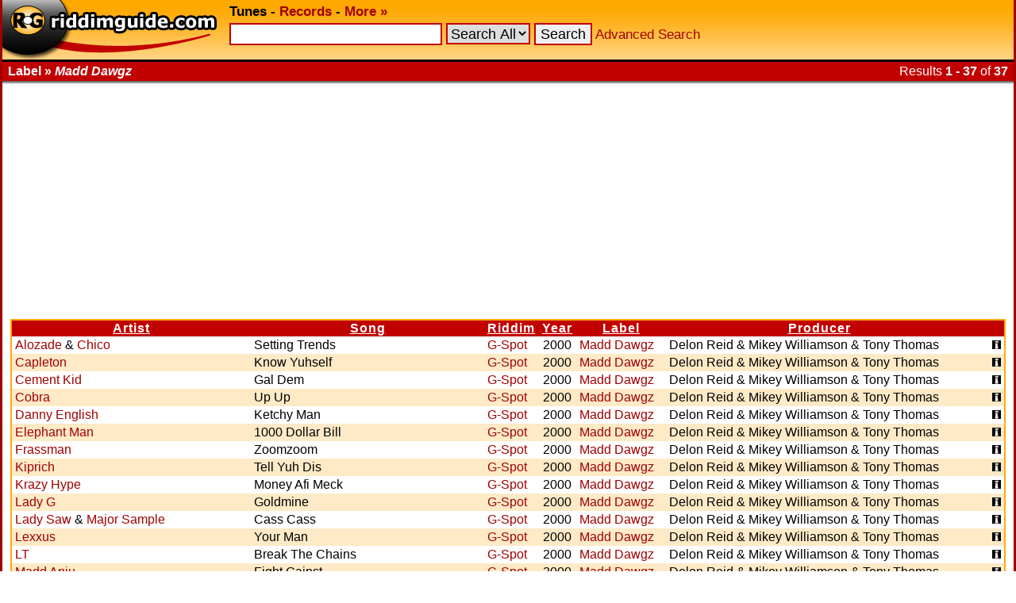

--- FILE ---
content_type: text/html; charset=UTF-8
request_url: https://www.riddimguide.com/tunedb/label_Madd%20Dawgz/
body_size: 4238
content:
<!DOCTYPE html PUBLIC "-//W3C//DTD XHTML 1.0 Transitional//EN"
        "http://www.w3.org/TR/xhtml1/DTD/xhtml1-transitional.dtd">
<head>
    <meta http-equiv="Content-Type" content="text/xhtml; charset=utf-8"/>
    <title>Riddimguide - Tunes - Label: Madd Dawgz</title>
    <link rel="stylesheet" type="text/css" href="/templates/goldred/style.css"/>
    <link rel="icon" type="image/png" href="/favicon.png"/>
    <link rel="image_src" href="/templates/goldred/img/vinylbanner-130x95.png"/>
    <meta name="description"
          content="Riddimguide.com is the worlds largest database for Reggae and Dancehall music. It's the #1 resource for DJs, collectors and every reggae-fanatic out there."/>
    <link rel="search" type="application/opensearchdescription+xml" href="/more/opensearch_tunedb.xml"
          title="Riddimguide (TuneDB)"/>
    <link rel="search" type="application/opensearchdescription+xml" href="/more/opensearch_recdb.xml"
          title="Riddimguide (RecDB)"/>
    <script type="text/javascript" src="/js/jquery-1.4.2.min.js"></script>
    <script type="text/javascript" src="/js/jquery.autocomplete.min.js"></script>
    <link rel="stylesheet" href="https://cdn.jsdelivr.net/gh/orestbida/cookieconsent@v2.8.8/dist/cookieconsent.css" media="print" onload="this.media='all'">
<script>(adsbygoogle=window.adsbygoogle||[]).pauseAdRequests=1;</script></head>
<body>
<div id="width-limiter">

    <div id="header">
        <b>
            <a href="/" rel="top"><img src="/templates/goldred/img/logo.png" alt="Riddimguide" width="276"
                                       height="75"/></a>
            <b>Tunes</b> -
            <a href="/records">Records</a> -
            <a href="/more/">More &#x00BB;</a>
        </b>

        <form name="quicksearch" action="/tunes" method="get">
            <input
                    type="text"
                    name="q" id="query"
                                />
                            <select name="c">
<option value="">Search All</option>
<option value="riddim">Riddim</option>
<option value="artist">Artist</option>
<option value="song">Song</option>
<option value="label">Label</option>
<option value="producer">Producer</option>
</select>

                        <input type="submit" value="Search"/>
            <a href="/tunes?advanced_search">Advanced Search</a>
        </form>

        <script type="text/javascript">
            $(function () {
                $("#query").autocomplete('/autosuggest.php', {
                    dataType: "json",
                    selectFirst: false,
                    minChars: 2,
                    max: 25,
                    parse: function (data) {
                        return $.map(data, function (row) {
                            return {
                                data: row,
                                value: row.s,
                                result: row.s
                            }
                        });
                    },
                    formatItem: function (item) {
                        return item.s + " (<i>" + item.f + "</i>)";
                    }
                }).result(function (e, item) {
                    location.href = item.u;
                });
            });
        </script>

    </div>

    <div id="headborder">
        <div id="headborderleft">Label &#x00BB; <i>Madd Dawgz</i></div>
                    <div id="headborderright">Results <b>1 - 37</b> of <b>37</b></div>        <br style="clear: both;"/>
    </div>

    <div id="content">
<div class="adsense">
    <script async src="https://pagead2.googlesyndication.com/pagead/js/adsbygoogle.js?client=ca-pub-2425529758698414"
            crossorigin="anonymous"></script>
    <ins class="adsbygoogle"
         style="display:block"
         data-ad-client="ca-pub-2425529758698414"
         data-ad-slot="7904631480"
         data-ad-format="auto"
         data-full-width-responsive="true"></ins>
    <script>
        (adsbygoogle = window.adsbygoogle || []).push({});
    </script>
</div><div class="results">
        <table cellspacing="0"
           >
        <colgroup>
            <col/>
            <col/>
            <col/>
            <col align="center"/>
            <col/>
            <col/>
            <col/>
        </colgroup>
        <tr>
                            <th>
                    <a href="/tunedb/label_Madd%20Dawgz/sortby_artist/">                        Artist
                        </a>                </th>
                            <th>
                    <a href="/tunedb/label_Madd%20Dawgz/sortby_song/">                        Song
                        </a>                </th>
                            <th>
                    <a href="/tunedb/label_Madd%20Dawgz/sortby_riddim/">                        Riddim
                        </a>                </th>
                            <th>
                    <a href="/tunedb/label_Madd%20Dawgz/sortby_year/">                        Year
                        </a>                </th>
                            <th>
                    <a href="/tunedb/label_Madd%20Dawgz/sortby_label/">                        Label
                        </a>                </th>
                            <th>
                    <a href="/tunedb/label_Madd%20Dawgz/sortby_producer/">                        Producer
                        </a>                </th>
                            <th>
                                             
                                        </th>
                    </tr>
                    <tr class="color2">
                <td>
                    <a href="/tunedb/artist_Alozade/">Alozade</a> &amp; <a href="/tunedb/artist_Chico/">Chico</a>
                                    </td>
                <td>Setting Trends</td>
                <td>
                    <a title="Genre: "
                                                href="/tunedb/riddim_G-Spot/">G-Spot</a>                                    </td>
                <td align="center">2000</td>
                <td><a
                        href="/tunedb/label_Madd%20Dawgz/">Madd Dawgz</a>                </td>
                <td>Delon Reid &amp; Mikey Williamson &amp; Tony Thomas</td>
                <td align="right"><a href="/tunedb/17369/"><img
                                src="/templates/goldred/img/info.gif" alt="Tune Info" width="11" height="11"/></a></td>
            </tr>
                    <tr class="color1">
                <td>
                    <a href="/tunedb/artist_Capleton/">Capleton</a>
                                    </td>
                <td>Know Yuhself</td>
                <td>
                    <a title="Genre: "
                                                href="/tunedb/riddim_G-Spot/">G-Spot</a>                                    </td>
                <td align="center">2000</td>
                <td><a
                        href="/tunedb/label_Madd%20Dawgz/">Madd Dawgz</a>                </td>
                <td>Delon Reid &amp; Mikey Williamson &amp; Tony Thomas</td>
                <td align="right"><a href="/tunedb/17460/"><img
                                src="/templates/goldred/img/info.gif" alt="Tune Info" width="11" height="11"/></a></td>
            </tr>
                    <tr class="color2">
                <td>
                    <a href="/tunedb/artist_Cement%20Kid/">Cement Kid</a>
                                    </td>
                <td>Gal Dem</td>
                <td>
                    <a title="Genre: "
                                                href="/tunedb/riddim_G-Spot/">G-Spot</a>                                    </td>
                <td align="center">2000</td>
                <td><a
                        href="/tunedb/label_Madd%20Dawgz/">Madd Dawgz</a>                </td>
                <td>Delon Reid &amp; Mikey Williamson &amp; Tony Thomas</td>
                <td align="right"><a href="/tunedb/17478/"><img
                                src="/templates/goldred/img/info.gif" alt="Tune Info" width="11" height="11"/></a></td>
            </tr>
                    <tr class="color1">
                <td>
                    <a href="/tunedb/artist_Cobra/">Cobra</a>
                                    </td>
                <td>Up Up</td>
                <td>
                    <a title="Genre: "
                                                href="/tunedb/riddim_G-Spot/">G-Spot</a>                                    </td>
                <td align="center">2000</td>
                <td><a
                        href="/tunedb/label_Madd%20Dawgz/">Madd Dawgz</a>                </td>
                <td>Delon Reid &amp; Mikey Williamson &amp; Tony Thomas</td>
                <td align="right"><a href="/tunedb/17784/"><img
                                src="/templates/goldred/img/info.gif" alt="Tune Info" width="11" height="11"/></a></td>
            </tr>
                    <tr class="color2">
                <td>
                    <a href="/tunedb/artist_Danny%20English/">Danny English</a>
                                    </td>
                <td>Ketchy Man</td>
                <td>
                    <a title="Genre: "
                                                href="/tunedb/riddim_G-Spot/">G-Spot</a>                                    </td>
                <td align="center">2000</td>
                <td><a
                        href="/tunedb/label_Madd%20Dawgz/">Madd Dawgz</a>                </td>
                <td>Delon Reid &amp; Mikey Williamson &amp; Tony Thomas</td>
                <td align="right"><a href="/tunedb/17505/"><img
                                src="/templates/goldred/img/info.gif" alt="Tune Info" width="11" height="11"/></a></td>
            </tr>
                    <tr class="color1">
                <td>
                    <a href="/tunedb/artist_Elephant%20Man/">Elephant Man</a>
                                    </td>
                <td>1000 Dollar Bill</td>
                <td>
                    <a title="Genre: "
                                                href="/tunedb/riddim_G-Spot/">G-Spot</a>                                    </td>
                <td align="center">2000</td>
                <td><a
                        href="/tunedb/label_Madd%20Dawgz/">Madd Dawgz</a>                </td>
                <td>Delon Reid &amp; Mikey Williamson &amp; Tony Thomas</td>
                <td align="right"><a href="/tunedb/17546/"><img
                                src="/templates/goldred/img/info.gif" alt="Tune Info" width="11" height="11"/></a></td>
            </tr>
                    <tr class="color2">
                <td>
                    <a href="/tunedb/artist_Frassman/">Frassman</a>
                                    </td>
                <td>Zoomzoom</td>
                <td>
                    <a title="Genre: "
                                                href="/tunedb/riddim_G-Spot/">G-Spot</a>                                    </td>
                <td align="center">2000</td>
                <td><a
                        href="/tunedb/label_Madd%20Dawgz/">Madd Dawgz</a>                </td>
                <td>Delon Reid &amp; Mikey Williamson &amp; Tony Thomas</td>
                <td align="right"><a href="/tunedb/17583/"><img
                                src="/templates/goldred/img/info.gif" alt="Tune Info" width="11" height="11"/></a></td>
            </tr>
                    <tr class="color1">
                <td>
                    <a href="/tunedb/artist_Kiprich/">Kiprich</a>
                                    </td>
                <td>Tell Yuh Dis</td>
                <td>
                    <a title="Genre: "
                                                href="/tunedb/riddim_G-Spot/">G-Spot</a>                                    </td>
                <td align="center">2000</td>
                <td><a
                        href="/tunedb/label_Madd%20Dawgz/">Madd Dawgz</a>                </td>
                <td>Delon Reid &amp; Mikey Williamson &amp; Tony Thomas</td>
                <td align="right"><a href="/tunedb/17727/"><img
                                src="/templates/goldred/img/info.gif" alt="Tune Info" width="11" height="11"/></a></td>
            </tr>
                    <tr class="color2">
                <td>
                    <a href="/tunedb/artist_Krazy%20Hype/">Krazy Hype</a>
                                    </td>
                <td>Money Afi Meck</td>
                <td>
                    <a title="Genre: "
                                                href="/tunedb/riddim_G-Spot/">G-Spot</a>                                    </td>
                <td align="center">2000</td>
                <td><a
                        href="/tunedb/label_Madd%20Dawgz/">Madd Dawgz</a>                </td>
                <td>Delon Reid &amp; Mikey Williamson &amp; Tony Thomas</td>
                <td align="right"><a href="/tunedb/17734/"><img
                                src="/templates/goldred/img/info.gif" alt="Tune Info" width="11" height="11"/></a></td>
            </tr>
                    <tr class="color1">
                <td>
                    <a href="/tunedb/artist_Lady%20G/">Lady G</a>
                                    </td>
                <td>Goldmine</td>
                <td>
                    <a title="Genre: "
                                                href="/tunedb/riddim_G-Spot/">G-Spot</a>                                    </td>
                <td align="center">2000</td>
                <td><a
                        href="/tunedb/label_Madd%20Dawgz/">Madd Dawgz</a>                </td>
                <td>Delon Reid &amp; Mikey Williamson &amp; Tony Thomas</td>
                <td align="right"><a href="/tunedb/17739/"><img
                                src="/templates/goldred/img/info.gif" alt="Tune Info" width="11" height="11"/></a></td>
            </tr>
                    <tr class="color2">
                <td>
                    <a href="/tunedb/artist_Lady%20Saw/">Lady Saw</a> &amp; <a href="/tunedb/artist_Major%20Sample/">Major Sample</a>
                                    </td>
                <td>Cass Cass</td>
                <td>
                    <a title="Genre: "
                                                href="/tunedb/riddim_G-Spot/">G-Spot</a>                                    </td>
                <td align="center">2000</td>
                <td><a
                        href="/tunedb/label_Madd%20Dawgz/">Madd Dawgz</a>                </td>
                <td>Delon Reid &amp; Mikey Williamson &amp; Tony Thomas</td>
                <td align="right"><a href="/tunedb/17745/"><img
                                src="/templates/goldred/img/info.gif" alt="Tune Info" width="11" height="11"/></a></td>
            </tr>
                    <tr class="color1">
                <td>
                    <a href="/tunedb/artist_Lexxus/">Lexxus</a>
                                    </td>
                <td>Your Man</td>
                <td>
                    <a title="Genre: "
                                                href="/tunedb/riddim_G-Spot/">G-Spot</a>                                    </td>
                <td align="center">2000</td>
                <td><a
                        href="/tunedb/label_Madd%20Dawgz/">Madd Dawgz</a>                </td>
                <td>Delon Reid &amp; Mikey Williamson &amp; Tony Thomas</td>
                <td align="right"><a href="/tunedb/17759/"><img
                                src="/templates/goldred/img/info.gif" alt="Tune Info" width="11" height="11"/></a></td>
            </tr>
                    <tr class="color2">
                <td>
                    <a href="/tunedb/artist_LT/">LT</a>
                                    </td>
                <td>Break The Chains</td>
                <td>
                    <a title="Genre: "
                                                href="/tunedb/riddim_G-Spot/">G-Spot</a>                                    </td>
                <td align="center">2000</td>
                <td><a
                        href="/tunedb/label_Madd%20Dawgz/">Madd Dawgz</a>                </td>
                <td>Delon Reid &amp; Mikey Williamson &amp; Tony Thomas</td>
                <td align="right"><a href="/tunedb/17737/"><img
                                src="/templates/goldred/img/info.gif" alt="Tune Info" width="11" height="11"/></a></td>
            </tr>
                    <tr class="color1">
                <td>
                    <a href="/tunedb/artist_Madd%20Anju/">Madd Anju</a>
                                    </td>
                <td>Fight Gainst</td>
                <td>
                    <a title="Genre: "
                                                href="/tunedb/riddim_G-Spot/">G-Spot</a>                                    </td>
                <td align="center">2000</td>
                <td><a
                        href="/tunedb/label_Madd%20Dawgz/">Madd Dawgz</a>                </td>
                <td>Delon Reid &amp; Mikey Williamson &amp; Tony Thomas</td>
                <td align="right"><a href="/tunedb/17785/"><img
                                src="/templates/goldred/img/info.gif" alt="Tune Info" width="11" height="11"/></a></td>
            </tr>
                    <tr class="color2">
                <td>
                    <a href="/tunedb/artist_Merciless/">Merciless</a>
                                    </td>
                <td>Umm Uh</td>
                <td>
                    <a title="Genre: "
                                                href="/tunedb/riddim_G-Spot/">G-Spot</a>                                    </td>
                <td align="center">2000</td>
                <td><a
                        href="/tunedb/label_Madd%20Dawgz/">Madd Dawgz</a>                </td>
                <td>Delon Reid &amp; Mikey Williamson &amp; Tony Thomas</td>
                <td align="right"><a href="/tunedb/17818/"><img
                                src="/templates/goldred/img/info.gif" alt="Tune Info" width="11" height="11"/></a></td>
            </tr>
                    <tr class="color1">
                <td>
                    <a href="/tunedb/artist_Mr%20Chicken/">Mr Chicken</a>
                                    </td>
                <td>Talk Up</td>
                <td>
                    <a title="Genre: "
                                                href="/tunedb/riddim_G-Spot/">G-Spot</a>                                    </td>
                <td align="center">2000</td>
                <td><a
                        href="/tunedb/label_Madd%20Dawgz/">Madd Dawgz</a>                </td>
                <td>Delon Reid &amp; Mikey Williamson &amp; Tony Thomas</td>
                <td align="right"><a href="/tunedb/17829/"><img
                                src="/templates/goldred/img/info.gif" alt="Tune Info" width="11" height="11"/></a></td>
            </tr>
                    <tr class="color2">
                <td>
                    <a href="/tunedb/artist_Mr%20Vegas/">Mr Vegas</a>
                                    </td>
                <td>Bye Bye Thing</td>
                <td>
                    <a title="Genre: "
                                                href="/tunedb/riddim_G-Spot/">G-Spot</a>                                    </td>
                <td align="center">2000</td>
                <td><a
                        href="/tunedb/label_Madd%20Dawgz/">Madd Dawgz</a>                </td>
                <td>Delon Reid &amp; Mikey Williamson &amp; Tony Thomas</td>
                <td align="right"><a href="/tunedb/17834/"><img
                                src="/templates/goldred/img/info.gif" alt="Tune Info" width="11" height="11"/></a></td>
            </tr>
                    <tr class="color1">
                <td>
                    <a href="/tunedb/artist_Natural%20Black/">Natural Black</a>
                                    </td>
                <td>Man Nuh Dead</td>
                <td>
                    <a title="Genre: "
                                                href="/tunedb/riddim_G-Spot/">G-Spot</a>                                    </td>
                <td align="center">2000</td>
                <td><a
                        href="/tunedb/label_Madd%20Dawgz/">Madd Dawgz</a>                </td>
                <td>Delon Reid &amp; Mikey Williamson &amp; Tony Thomas</td>
                <td align="right"><a href="/tunedb/17850/"><img
                                src="/templates/goldred/img/info.gif" alt="Tune Info" width="11" height="11"/></a></td>
            </tr>
                    <tr class="color2">
                <td>
                    <a href="/tunedb/artist_Alley%20Cat/">Alley Cat</a>
                                    </td>
                <td>Stop Who</td>
                <td>
                    <a title="Genre: "
                                                href="/tunedb/riddim_Virus/">Virus</a>                                    </td>
                <td align="center">1999</td>
                <td><a
                        href="/tunedb/label_Madd%20Dawgz/">Madd Dawgz</a>                </td>
                <td>Delon Reid &amp; Mikey Williamson &amp; Tony Thomas</td>
                <td align="right"><a href="/tunedb/14651/">                    <img src="/templates/goldred/img/record.png" alt="records"/> <img
                                src="/templates/goldred/img/info.gif" alt="Tune Info" width="11" height="11"/></a></td>
            </tr>
                    <tr class="color1">
                <td>
                    <a href="/tunedb/artist_Capleton/">Capleton</a>
                                    </td>
                <td>Caan Hold Wi Dung</td>
                <td>
                    <a title="Genre: "
                                                href="/tunedb/riddim_Virus/">Virus</a>                                    </td>
                <td align="center">2000</td>
                <td><a
                        href="/tunedb/label_Madd%20Dawgz/">Madd Dawgz</a>                </td>
                <td>Delon Reid &amp; Mikey Williamson &amp; Tony Thomas</td>
                <td align="right"><a href="/tunedb/14958/">                    <img src="/templates/goldred/img/record.png" alt="records"/> <img
                                src="/templates/goldred/img/info.gif" alt="Tune Info" width="11" height="11"/></a></td>
            </tr>
                    <tr class="color2">
                <td>
                    <a href="/tunedb/artist_Cement%20Kid/">Cement Kid</a> &amp; <a href="/tunedb/artist_Delly%20Ranks/">Delly Ranks</a> &amp; <a href="/tunedb/artist_Emerge/">Emerge</a>
                                    </td>
                <td>Baby Baby</td>
                <td>
                    <a title="Genre: "
                                                href="/tunedb/riddim_Virus/">Virus</a>                                    </td>
                <td align="center">2000</td>
                <td><a
                        href="/tunedb/label_Madd%20Dawgz/">Madd Dawgz</a>                </td>
                <td>Delon Reid &amp; Mikey Williamson &amp; Tony Thomas</td>
                <td align="right"><a href="/tunedb/18366/"><img
                                src="/templates/goldred/img/info.gif" alt="Tune Info" width="11" height="11"/></a></td>
            </tr>
                    <tr class="color1">
                <td>
                    <a href="/tunedb/artist_Cobra/">Cobra</a>
                                    </td>
                <td>Gal And Man</td>
                <td>
                    <a title="Genre: "
                                                href="/tunedb/riddim_Virus/">Virus</a>                                    </td>
                <td align="center">2000</td>
                <td><a
                        href="/tunedb/label_Madd%20Dawgz/">Madd Dawgz</a>                </td>
                <td>Delon Reid &amp; Mikey Williamson &amp; Tony Thomas</td>
                <td align="right"><a href="/tunedb/18392/">                    <img src="/templates/goldred/img/record.png" alt="records"/> <img
                                src="/templates/goldred/img/info.gif" alt="Tune Info" width="11" height="11"/></a></td>
            </tr>
                    <tr class="color2">
                <td>
                    <a href="/tunedb/artist_Delon/">Delon</a>
                                    </td>
                <td>I Want It That Way</td>
                <td>
                    <a title="Genre: "
                                                href="/tunedb/riddim_Virus/">Virus</a>                                    </td>
                <td align="center">2000</td>
                <td><a
                        href="/tunedb/label_Madd%20Dawgz/">Madd Dawgz</a>                </td>
                <td>Delon Reid &amp; Mikey Williamson &amp; Tony Thomas</td>
                <td align="right"><a href="/tunedb/18456/">                    <img src="/templates/goldred/img/record.png" alt="records"/> <img
                                src="/templates/goldred/img/info.gif" alt="Tune Info" width="11" height="11"/></a></td>
            </tr>
                    <tr class="color1">
                <td>
                    <a href="/tunedb/artist_Egg%20Nog/">Egg Nog</a>
                                    </td>
                <td>Ghetto Ride</td>
                <td>
                    <a title="Genre: "
                                                href="/tunedb/riddim_Virus/">Virus</a>                                    </td>
                <td align="center">2000</td>
                <td><a
                        href="/tunedb/label_Madd%20Dawgz/">Madd Dawgz</a>                </td>
                <td>Delon Reid &amp; Mikey Williamson &amp; Tony Thomas</td>
                <td align="right"><a href="/tunedb/15361/">                    <img src="/templates/goldred/img/record.png" alt="records"/> <img
                                src="/templates/goldred/img/info.gif" alt="Tune Info" width="11" height="11"/></a></td>
            </tr>
                    <tr class="color2">
                <td>
                    <a href="/tunedb/artist_Elephant%20Man/">Elephant Man</a>
                                    </td>
                <td>Go Look A Life</td>
                <td>
                    <a title="Genre: "
                                                href="/tunedb/riddim_Virus/">Virus</a>                                    </td>
                <td align="center">2000</td>
                <td><a
                        href="/tunedb/label_Madd%20Dawgz/">Madd Dawgz</a>                </td>
                <td>Delon Reid &amp; Mikey Williamson &amp; Tony Thomas</td>
                <td align="right"><a href="/tunedb/15371/">                    <img src="/templates/goldred/img/record.png" alt="records"/> <img
                                src="/templates/goldred/img/info.gif" alt="Tune Info" width="11" height="11"/></a></td>
            </tr>
                    <tr class="color1">
                <td>
                    <a href="/tunedb/artist_Foxy%20Cat/">Foxy Cat</a>
                                    </td>
                <td>No Dyke</td>
                <td>
                    <a title="Genre: "
                                                href="/tunedb/riddim_Virus/">Virus</a>                                    </td>
                <td align="center">2000</td>
                <td><a
                        href="/tunedb/label_Madd%20Dawgz/">Madd Dawgz</a>                </td>
                <td>Delon Reid &amp; Mikey Williamson &amp; Tony Thomas</td>
                <td align="right"><a href="/tunedb/15450/">                    <img src="/templates/goldred/img/record.png" alt="records"/> <img
                                src="/templates/goldred/img/info.gif" alt="Tune Info" width="11" height="11"/></a></td>
            </tr>
                    <tr class="color2">
                <td>
                    <a href="/tunedb/artist_Frassman/">Frassman</a>
                                    </td>
                <td>Bling Bling</td>
                <td>
                    <a title="Genre: "
                                                href="/tunedb/riddim_Virus/">Virus</a>                                    </td>
                <td align="center">2000</td>
                <td><a
                        href="/tunedb/label_Madd%20Dawgz/">Madd Dawgz</a>                </td>
                <td>Delon Reid &amp; Mikey Williamson &amp; Tony Thomas</td>
                <td align="right"><a href="/tunedb/15474/">                    <img src="/templates/goldred/img/record.png" alt="records"/> <img
                                src="/templates/goldred/img/info.gif" alt="Tune Info" width="11" height="11"/></a></td>
            </tr>
                    <tr class="color1">
                <td>
                    <a href="/tunedb/artist_Frassman/">Frassman</a>
                                    </td>
                <td>Sample Me Thing</td>
                <td>
                    <a title="Genre: "
                                                href="/tunedb/riddim_Virus/">Virus</a>                                    </td>
                <td align="center">2000</td>
                <td><a
                        href="/tunedb/label_Madd%20Dawgz/">Madd Dawgz</a>                </td>
                <td>Delon Reid &amp; Mikey Williamson &amp; Tony Thomas</td>
                <td align="right"><a href="/tunedb/18583/"><img
                                src="/templates/goldred/img/info.gif" alt="Tune Info" width="11" height="11"/></a></td>
            </tr>
                    <tr class="color2">
                <td>
                    <a href="/tunedb/artist_General%20Degree/">General Degree</a>
                                    </td>
                <td>Mr. Riggi Up</td>
                <td>
                    <a title="Genre: "
                                                href="/tunedb/riddim_Virus/">Virus</a>                                    </td>
                <td align="center">2000</td>
                <td><a
                        href="/tunedb/label_Madd%20Dawgz/">Madd Dawgz</a>                </td>
                <td>Delon Reid &amp; Mikey Williamson &amp; Tony Thomas</td>
                <td align="right"><a href="/tunedb/15537/">                    <img src="/templates/goldred/img/record.png" alt="records"/> <img
                                src="/templates/goldred/img/info.gif" alt="Tune Info" width="11" height="11"/></a></td>
            </tr>
                    <tr class="color1">
                <td>
                    <a href="/tunedb/artist_Goofy/">Goofy</a>
                                    </td>
                <td>Money Man A Look</td>
                <td>
                    <a title="Genre: "
                                                href="/tunedb/riddim_Virus/">Virus</a>                                    </td>
                <td align="center">2000</td>
                <td><a
                        href="/tunedb/label_Madd%20Dawgz/">Madd Dawgz</a>                </td>
                <td>Delon Reid &amp; Mikey Williamson &amp; Tony Thomas</td>
                <td align="right"><a href="/tunedb/15604/">                    <img src="/templates/goldred/img/record.png" alt="records"/> <img
                                src="/templates/goldred/img/info.gif" alt="Tune Info" width="11" height="11"/></a></td>
            </tr>
                    <tr class="color2">
                <td>
                    <a href="/tunedb/artist_Hawkeye/">Hawkeye</a>
                                    </td>
                <td>Bun Bun</td>
                <td>
                    <a title="Genre: "
                                                href="/tunedb/riddim_Virus/">Virus</a>                                    </td>
                <td align="center">2000</td>
                <td><a
                        href="/tunedb/label_Madd%20Dawgz/">Madd Dawgz</a>                </td>
                <td>Delon Reid &amp; Mikey Williamson &amp; Tony Thomas</td>
                <td align="right"><a href="/tunedb/15684/">                    <img src="/templates/goldred/img/record.png" alt="records"/> <img
                                src="/templates/goldred/img/info.gif" alt="Tune Info" width="11" height="11"/></a></td>
            </tr>
                    <tr class="color1">
                <td>
                    <a href="/tunedb/artist_Kiprich/">Kiprich</a>
                                    </td>
                <td>Dem Gyal Yah</td>
                <td>
                    <a title="Genre: "
                                                href="/tunedb/riddim_Virus/">Virus</a>                                    </td>
                <td align="center">2000</td>
                <td><a
                        href="/tunedb/label_Madd%20Dawgz/">Madd Dawgz</a>                </td>
                <td>Delon Reid &amp; Mikey Williamson &amp; Tony Thomas</td>
                <td align="right"><a href="/tunedb/15972/">                    <img src="/templates/goldred/img/record.png" alt="records"/> <img
                                src="/templates/goldred/img/info.gif" alt="Tune Info" width="11" height="11"/></a></td>
            </tr>
                    <tr class="color2">
                <td>
                    <a href="/tunedb/artist_Lexxus/">Lexxus</a>
                                    </td>
                <td>Monkeys Out (=Let The Monkey Out)</td>
                <td>
                    <a title="Genre: "
                                                href="/tunedb/riddim_Virus/">Virus</a>                                    </td>
                <td align="center">2000</td>
                <td><a
                        href="/tunedb/label_Madd%20Dawgz/">Madd Dawgz</a>                </td>
                <td>Delon Reid &amp; Mikey Williamson &amp; Tony Thomas</td>
                <td align="right"><a href="/tunedb/16080/">                    <img src="/templates/goldred/img/record.png" alt="records"/> <img
                                src="/templates/goldred/img/info.gif" alt="Tune Info" width="11" height="11"/></a></td>
            </tr>
                    <tr class="color1">
                <td>
                    <a href="/tunedb/artist_Madd%20Anju/">Madd Anju</a>
                                    </td>
                <td>My Youth</td>
                <td>
                    <a title="Genre: "
                                                href="/tunedb/riddim_Virus/">Virus</a>                                    </td>
                <td align="center">2000</td>
                <td><a
                        href="/tunedb/label_Madd%20Dawgz/">Madd Dawgz</a>                </td>
                <td>Delon Reid &amp; Mikey Williamson &amp; Tony Thomas</td>
                <td align="right"><a href="/tunedb/16216/">                    <img src="/templates/goldred/img/record.png" alt="records"/> <img
                                src="/templates/goldred/img/info.gif" alt="Tune Info" width="11" height="11"/></a></td>
            </tr>
                    <tr class="color2">
                <td>
                    <a href="/tunedb/artist_Major%20Sample/">Major Sample</a>
                                    </td>
                <td>Dutty Behavior</td>
                <td>
                    <a title="Genre: "
                                                href="/tunedb/riddim_Virus/">Virus</a>                                    </td>
                <td align="center">2000</td>
                <td><a
                        href="/tunedb/label_Madd%20Dawgz/">Madd Dawgz</a>                </td>
                <td>Delon Reid &amp; Mikey Williamson &amp; Tony Thomas</td>
                <td align="right"><a href="/tunedb/16226/">                    <img src="/templates/goldred/img/record.png" alt="records"/> <img
                                src="/templates/goldred/img/info.gif" alt="Tune Info" width="11" height="11"/></a></td>
            </tr>
                    <tr class="color1">
                <td>
                    <a href="/tunedb/artist_Mr%20Vegas/">Mr Vegas</a>
                                    </td>
                <td>Itsy Bitsy</td>
                <td>
                    <a title="Genre: "
                                                href="/tunedb/riddim_Virus/">Virus</a>                                    </td>
                <td align="center">2000</td>
                <td><a
                        href="/tunedb/label_Madd%20Dawgz/">Madd Dawgz</a>                </td>
                <td>Delon Reid &amp; Mikey Williamson &amp; Tony Thomas</td>
                <td align="right"><a href="/tunedb/16360/">                    <img src="/templates/goldred/img/record.png" alt="records"/> <img
                                src="/templates/goldred/img/info.gif" alt="Tune Info" width="11" height="11"/></a></td>
            </tr>
                    <tr class="color2">
                <td>
                    <a href="/tunedb/artist_Red%20Rat/">Red Rat</a>
                                    </td>
                <td>Kerry Ann</td>
                <td>
                    <a title="Genre: "
                                                href="/tunedb/riddim_Virus/">Virus</a>                                    </td>
                <td align="center">2000</td>
                <td><a
                        href="/tunedb/label_Madd%20Dawgz/">Madd Dawgz</a>                </td>
                <td>Delon Reid &amp; Mikey Williamson &amp; Tony Thomas</td>
                <td align="right"><a href="/tunedb/16561/">                    <img src="/templates/goldred/img/record.png" alt="records"/> <img
                                src="/templates/goldred/img/info.gif" alt="Tune Info" width="11" height="11"/></a></td>
            </tr>
                    </table>

</div></div>
    <div id="footer">
        Riddimguide 2.2<br/>
        <a href="/more/privacy-policy">Privacy Policy</a>
    </div>
</div>
<script defer src="https://cdn.jsdelivr.net/gh/orestbida/cookieconsent@v2.8.8/dist/cookieconsent.js"></script>
<script defer src="/js/cookieconsent-init.js"></script>

<script defer src='https://static.cloudflareinsights.com/beacon.min.js'
        data-cf-beacon='{"token": "b5e3d6f5af9445c38c4ba49aabd9e68a"}'></script>

</body>
</html>
